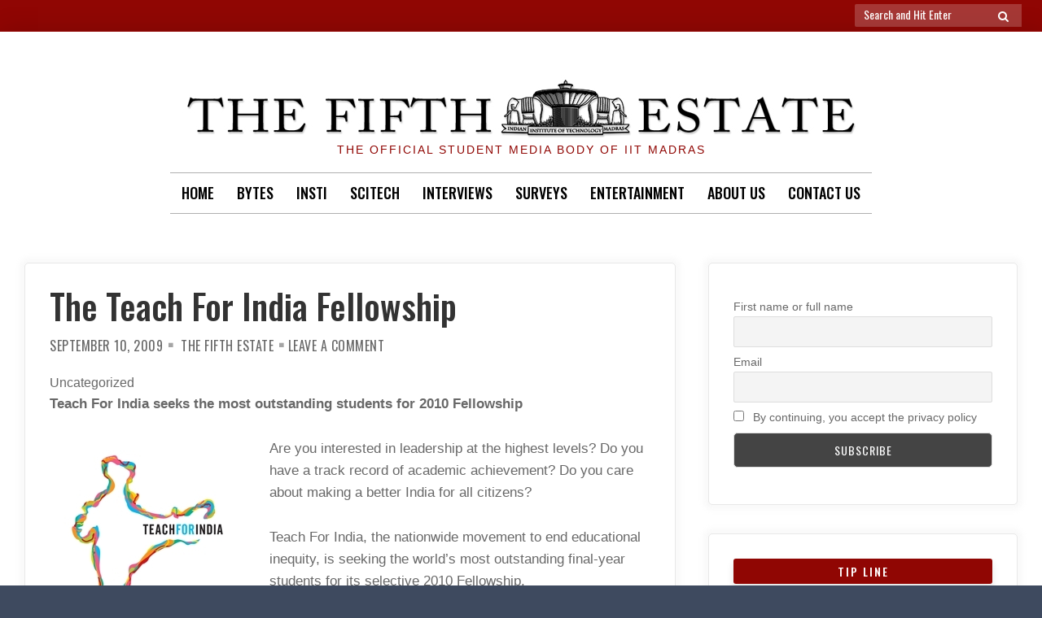

--- FILE ---
content_type: text/html; charset=UTF-8
request_url: https://www.t5eiitm.org/the-teach-for-india-fellowship/
body_size: 17248
content:

<!doctype html>
<html lang="en">
<head>
	<meta charset="UTF-8">
	<meta name="viewport" content="width=device-width, initial-scale=1">
	<link rel="profile" href="https://gmpg.org/xfn/11">

	
<!-- Author Meta Tags by Molongui Authorship, visit: https://wordpress.org/plugins/molongui-authorship/ -->
<meta name="author" content="The Fifth Estate">
<!-- /Molongui Authorship -->

<script>(function(html){html.className = html.className.replace(/\bno-js\b/,'js')})(document.documentElement);</script>
<meta name='robots' content='index, follow, max-image-preview:large, max-snippet:-1, max-video-preview:-1' />

	<!-- This site is optimized with the Yoast SEO plugin v23.5 - https://yoast.com/wordpress/plugins/seo/ -->
	<title>The Teach For India Fellowship - The Fifth Estate, IIT Madras</title>
	<link rel="canonical" href="https://www.t5eiitm.org/the-teach-for-india-fellowship/" />
	<meta property="og:locale" content="en_US" />
	<meta property="og:type" content="article" />
	<meta property="og:title" content="The Teach For India Fellowship - The Fifth Estate, IIT Madras" />
	<meta property="og:description" content="Teach For India seeks the most outstanding students for 2010 Fellowship Are you interested in leadership at the highest levels? Do you have a track&hellip;Read More" />
	<meta property="og:url" content="https://www.t5eiitm.org/the-teach-for-india-fellowship/" />
	<meta property="og:site_name" content="The Fifth Estate, IIT Madras" />
	<meta property="article:published_time" content="2009-09-10T04:28:58+00:00" />
	<meta name="author" content="The Fifth Estate" />
	<meta name="twitter:card" content="summary_large_image" />
	<meta name="twitter:label1" content="Written by" />
	<meta name="twitter:data1" content="The Fifth Estate" />
	<meta name="twitter:label2" content="Est. reading time" />
	<meta name="twitter:data2" content="2 minutes" />
	<script type="application/ld+json" class="yoast-schema-graph">{"@context":"https://schema.org","@graph":[{"@type":"Article","@id":"https://www.t5eiitm.org/the-teach-for-india-fellowship/#article","isPartOf":{"@id":"https://www.t5eiitm.org/the-teach-for-india-fellowship/"},"author":{"name":"The Fifth Estate","@id":"https://www.t5eiitm.org/#/schema/person/c18e4bd4331332f1189df551718be39e"},"headline":"The Teach For India Fellowship","datePublished":"2009-09-10T04:28:58+00:00","dateModified":"2009-09-10T04:28:58+00:00","mainEntityOfPage":{"@id":"https://www.t5eiitm.org/the-teach-for-india-fellowship/"},"wordCount":356,"commentCount":0,"publisher":{"@id":"https://www.t5eiitm.org/#organization"},"image":{"@id":"https://www.t5eiitm.org/the-teach-for-india-fellowship/#primaryimage"},"thumbnailUrl":"","inLanguage":"en","potentialAction":[{"@type":"CommentAction","name":"Comment","target":["https://www.t5eiitm.org/the-teach-for-india-fellowship/#respond"]}]},{"@type":"WebPage","@id":"https://www.t5eiitm.org/the-teach-for-india-fellowship/","url":"https://www.t5eiitm.org/the-teach-for-india-fellowship/","name":"The Teach For India Fellowship - The Fifth Estate, IIT Madras","isPartOf":{"@id":"https://www.t5eiitm.org/#website"},"primaryImageOfPage":{"@id":"https://www.t5eiitm.org/the-teach-for-india-fellowship/#primaryimage"},"image":{"@id":"https://www.t5eiitm.org/the-teach-for-india-fellowship/#primaryimage"},"thumbnailUrl":"","datePublished":"2009-09-10T04:28:58+00:00","dateModified":"2009-09-10T04:28:58+00:00","breadcrumb":{"@id":"https://www.t5eiitm.org/the-teach-for-india-fellowship/#breadcrumb"},"inLanguage":"en","potentialAction":[{"@type":"ReadAction","target":["https://www.t5eiitm.org/the-teach-for-india-fellowship/"]}]},{"@type":"ImageObject","inLanguage":"en","@id":"https://www.t5eiitm.org/the-teach-for-india-fellowship/#primaryimage","url":"","contentUrl":""},{"@type":"BreadcrumbList","@id":"https://www.t5eiitm.org/the-teach-for-india-fellowship/#breadcrumb","itemListElement":[{"@type":"ListItem","position":1,"name":"Home","item":"https://www.t5eiitm.org/"},{"@type":"ListItem","position":2,"name":"The Teach For India Fellowship"}]},{"@type":"WebSite","@id":"https://www.t5eiitm.org/#website","url":"https://www.t5eiitm.org/","name":"The Fifth Estate, IIT Madras","description":"The official student  media body of IIT Madras","publisher":{"@id":"https://www.t5eiitm.org/#organization"},"potentialAction":[{"@type":"SearchAction","target":{"@type":"EntryPoint","urlTemplate":"https://www.t5eiitm.org/?s={search_term_string}"},"query-input":{"@type":"PropertyValueSpecification","valueRequired":true,"valueName":"search_term_string"}}],"inLanguage":"en"},{"@type":"Organization","@id":"https://www.t5eiitm.org/#organization","name":"The Fifth Estate, IIT Madras","url":"https://www.t5eiitm.org/","logo":{"@type":"ImageObject","inLanguage":"en","@id":"https://www.t5eiitm.org/#/schema/logo/image/","url":"https://i0.wp.com/www.t5eiitm.org/wp-content/uploads/2020/05/cropped-tfe-17.png?fit=960%2C110&ssl=1","contentUrl":"https://i0.wp.com/www.t5eiitm.org/wp-content/uploads/2020/05/cropped-tfe-17.png?fit=960%2C110&ssl=1","width":960,"height":110,"caption":"The Fifth Estate, IIT Madras"},"image":{"@id":"https://www.t5eiitm.org/#/schema/logo/image/"}},{"@type":"Person","@id":"https://www.t5eiitm.org/#/schema/person/c18e4bd4331332f1189df551718be39e","name":"The Fifth Estate","image":{"@type":"ImageObject","inLanguage":"en","@id":"https://www.t5eiitm.org/#/schema/person/image/","url":"https://secure.gravatar.com/avatar/32d0f8b954b55c304eb813e143f986bc?s=96&d=mm&r=g","contentUrl":"https://secure.gravatar.com/avatar/32d0f8b954b55c304eb813e143f986bc?s=96&d=mm&r=g","caption":"The Fifth Estate"},"url":"https://www.t5eiitm.org/author/admin/"}]}</script>
	<!-- / Yoast SEO plugin. -->


<link rel='dns-prefetch' href='//stats.wp.com' />
<link rel='dns-prefetch' href='//fonts.googleapis.com' />
<link rel='dns-prefetch' href='//i0.wp.com' />
<link rel='dns-prefetch' href='//c0.wp.com' />
<link href='https://fonts.gstatic.com' crossorigin rel='preconnect' />
<link rel="alternate" type="application/rss+xml" title="The Fifth Estate, IIT Madras &raquo; Feed" href="https://www.t5eiitm.org/feed/" />
<link rel="alternate" type="application/rss+xml" title="The Fifth Estate, IIT Madras &raquo; Comments Feed" href="https://www.t5eiitm.org/comments/feed/" />
<link rel="alternate" type="application/rss+xml" title="The Fifth Estate, IIT Madras &raquo; The Teach For India Fellowship Comments Feed" href="https://www.t5eiitm.org/the-teach-for-india-fellowship/feed/" />
<script type="text/javascript">
/* <![CDATA[ */
window._wpemojiSettings = {"baseUrl":"https:\/\/s.w.org\/images\/core\/emoji\/14.0.0\/72x72\/","ext":".png","svgUrl":"https:\/\/s.w.org\/images\/core\/emoji\/14.0.0\/svg\/","svgExt":".svg","source":{"concatemoji":"https:\/\/www.t5eiitm.org\/wp-includes\/js\/wp-emoji-release.min.js?ver=6.4.7"}};
/*! This file is auto-generated */
!function(i,n){var o,s,e;function c(e){try{var t={supportTests:e,timestamp:(new Date).valueOf()};sessionStorage.setItem(o,JSON.stringify(t))}catch(e){}}function p(e,t,n){e.clearRect(0,0,e.canvas.width,e.canvas.height),e.fillText(t,0,0);var t=new Uint32Array(e.getImageData(0,0,e.canvas.width,e.canvas.height).data),r=(e.clearRect(0,0,e.canvas.width,e.canvas.height),e.fillText(n,0,0),new Uint32Array(e.getImageData(0,0,e.canvas.width,e.canvas.height).data));return t.every(function(e,t){return e===r[t]})}function u(e,t,n){switch(t){case"flag":return n(e,"\ud83c\udff3\ufe0f\u200d\u26a7\ufe0f","\ud83c\udff3\ufe0f\u200b\u26a7\ufe0f")?!1:!n(e,"\ud83c\uddfa\ud83c\uddf3","\ud83c\uddfa\u200b\ud83c\uddf3")&&!n(e,"\ud83c\udff4\udb40\udc67\udb40\udc62\udb40\udc65\udb40\udc6e\udb40\udc67\udb40\udc7f","\ud83c\udff4\u200b\udb40\udc67\u200b\udb40\udc62\u200b\udb40\udc65\u200b\udb40\udc6e\u200b\udb40\udc67\u200b\udb40\udc7f");case"emoji":return!n(e,"\ud83e\udef1\ud83c\udffb\u200d\ud83e\udef2\ud83c\udfff","\ud83e\udef1\ud83c\udffb\u200b\ud83e\udef2\ud83c\udfff")}return!1}function f(e,t,n){var r="undefined"!=typeof WorkerGlobalScope&&self instanceof WorkerGlobalScope?new OffscreenCanvas(300,150):i.createElement("canvas"),a=r.getContext("2d",{willReadFrequently:!0}),o=(a.textBaseline="top",a.font="600 32px Arial",{});return e.forEach(function(e){o[e]=t(a,e,n)}),o}function t(e){var t=i.createElement("script");t.src=e,t.defer=!0,i.head.appendChild(t)}"undefined"!=typeof Promise&&(o="wpEmojiSettingsSupports",s=["flag","emoji"],n.supports={everything:!0,everythingExceptFlag:!0},e=new Promise(function(e){i.addEventListener("DOMContentLoaded",e,{once:!0})}),new Promise(function(t){var n=function(){try{var e=JSON.parse(sessionStorage.getItem(o));if("object"==typeof e&&"number"==typeof e.timestamp&&(new Date).valueOf()<e.timestamp+604800&&"object"==typeof e.supportTests)return e.supportTests}catch(e){}return null}();if(!n){if("undefined"!=typeof Worker&&"undefined"!=typeof OffscreenCanvas&&"undefined"!=typeof URL&&URL.createObjectURL&&"undefined"!=typeof Blob)try{var e="postMessage("+f.toString()+"("+[JSON.stringify(s),u.toString(),p.toString()].join(",")+"));",r=new Blob([e],{type:"text/javascript"}),a=new Worker(URL.createObjectURL(r),{name:"wpTestEmojiSupports"});return void(a.onmessage=function(e){c(n=e.data),a.terminate(),t(n)})}catch(e){}c(n=f(s,u,p))}t(n)}).then(function(e){for(var t in e)n.supports[t]=e[t],n.supports.everything=n.supports.everything&&n.supports[t],"flag"!==t&&(n.supports.everythingExceptFlag=n.supports.everythingExceptFlag&&n.supports[t]);n.supports.everythingExceptFlag=n.supports.everythingExceptFlag&&!n.supports.flag,n.DOMReady=!1,n.readyCallback=function(){n.DOMReady=!0}}).then(function(){return e}).then(function(){var e;n.supports.everything||(n.readyCallback(),(e=n.source||{}).concatemoji?t(e.concatemoji):e.wpemoji&&e.twemoji&&(t(e.twemoji),t(e.wpemoji)))}))}((window,document),window._wpemojiSettings);
/* ]]> */
</script>
<link rel='stylesheet' id='dashicons-css' href='https://c0.wp.com/c/6.4.7/wp-includes/css/dashicons.min.css' type='text/css' media='all' />
<link rel='stylesheet' id='post-views-counter-frontend-css' href='https://www.t5eiitm.org/wp-content/plugins/post-views-counter/css/frontend.css?ver=1.7.3' type='text/css' media='all' />
<link rel='stylesheet' id='sbi_styles-css' href='https://www.t5eiitm.org/wp-content/plugins/instagram-feed/css/sbi-styles.min.css?ver=6.10.0' type='text/css' media='all' />
<style id='wp-emoji-styles-inline-css' type='text/css'>

	img.wp-smiley, img.emoji {
		display: inline !important;
		border: none !important;
		box-shadow: none !important;
		height: 1em !important;
		width: 1em !important;
		margin: 0 0.07em !important;
		vertical-align: -0.1em !important;
		background: none !important;
		padding: 0 !important;
	}
</style>
<link rel='stylesheet' id='wp-block-library-css' href='https://c0.wp.com/c/6.4.7/wp-includes/css/dist/block-library/style.min.css' type='text/css' media='all' />
<link rel='stylesheet' id='mediaelement-css' href='https://c0.wp.com/c/6.4.7/wp-includes/js/mediaelement/mediaelementplayer-legacy.min.css' type='text/css' media='all' />
<link rel='stylesheet' id='wp-mediaelement-css' href='https://c0.wp.com/c/6.4.7/wp-includes/js/mediaelement/wp-mediaelement.min.css' type='text/css' media='all' />
<style id='jetpack-sharing-buttons-style-inline-css' type='text/css'>
.jetpack-sharing-buttons__services-list{display:flex;flex-direction:row;flex-wrap:wrap;gap:0;list-style-type:none;margin:5px;padding:0}.jetpack-sharing-buttons__services-list.has-small-icon-size{font-size:12px}.jetpack-sharing-buttons__services-list.has-normal-icon-size{font-size:16px}.jetpack-sharing-buttons__services-list.has-large-icon-size{font-size:24px}.jetpack-sharing-buttons__services-list.has-huge-icon-size{font-size:36px}@media print{.jetpack-sharing-buttons__services-list{display:none!important}}.editor-styles-wrapper .wp-block-jetpack-sharing-buttons{gap:0;padding-inline-start:0}ul.jetpack-sharing-buttons__services-list.has-background{padding:1.25em 2.375em}
</style>
<style id='pdfemb-pdf-embedder-viewer-style-inline-css' type='text/css'>
.wp-block-pdfemb-pdf-embedder-viewer{max-width:none}

</style>
<link rel='stylesheet' id='font-awesome-css' href='https://www.t5eiitm.org/wp-content/plugins/contact-widgets/assets/css/font-awesome.min.css?ver=4.7.0' type='text/css' media='all' />
<style id='classic-theme-styles-inline-css' type='text/css'>
/*! This file is auto-generated */
.wp-block-button__link{color:#fff;background-color:#32373c;border-radius:9999px;box-shadow:none;text-decoration:none;padding:calc(.667em + 2px) calc(1.333em + 2px);font-size:1.125em}.wp-block-file__button{background:#32373c;color:#fff;text-decoration:none}
</style>
<style id='global-styles-inline-css' type='text/css'>
body{--wp--preset--color--black: #000000;--wp--preset--color--cyan-bluish-gray: #abb8c3;--wp--preset--color--white: #ffffff;--wp--preset--color--pale-pink: #f78da7;--wp--preset--color--vivid-red: #cf2e2e;--wp--preset--color--luminous-vivid-orange: #ff6900;--wp--preset--color--luminous-vivid-amber: #fcb900;--wp--preset--color--light-green-cyan: #7bdcb5;--wp--preset--color--vivid-green-cyan: #00d084;--wp--preset--color--pale-cyan-blue: #8ed1fc;--wp--preset--color--vivid-cyan-blue: #0693e3;--wp--preset--color--vivid-purple: #9b51e0;--wp--preset--gradient--vivid-cyan-blue-to-vivid-purple: linear-gradient(135deg,rgba(6,147,227,1) 0%,rgb(155,81,224) 100%);--wp--preset--gradient--light-green-cyan-to-vivid-green-cyan: linear-gradient(135deg,rgb(122,220,180) 0%,rgb(0,208,130) 100%);--wp--preset--gradient--luminous-vivid-amber-to-luminous-vivid-orange: linear-gradient(135deg,rgba(252,185,0,1) 0%,rgba(255,105,0,1) 100%);--wp--preset--gradient--luminous-vivid-orange-to-vivid-red: linear-gradient(135deg,rgba(255,105,0,1) 0%,rgb(207,46,46) 100%);--wp--preset--gradient--very-light-gray-to-cyan-bluish-gray: linear-gradient(135deg,rgb(238,238,238) 0%,rgb(169,184,195) 100%);--wp--preset--gradient--cool-to-warm-spectrum: linear-gradient(135deg,rgb(74,234,220) 0%,rgb(151,120,209) 20%,rgb(207,42,186) 40%,rgb(238,44,130) 60%,rgb(251,105,98) 80%,rgb(254,248,76) 100%);--wp--preset--gradient--blush-light-purple: linear-gradient(135deg,rgb(255,206,236) 0%,rgb(152,150,240) 100%);--wp--preset--gradient--blush-bordeaux: linear-gradient(135deg,rgb(254,205,165) 0%,rgb(254,45,45) 50%,rgb(107,0,62) 100%);--wp--preset--gradient--luminous-dusk: linear-gradient(135deg,rgb(255,203,112) 0%,rgb(199,81,192) 50%,rgb(65,88,208) 100%);--wp--preset--gradient--pale-ocean: linear-gradient(135deg,rgb(255,245,203) 0%,rgb(182,227,212) 50%,rgb(51,167,181) 100%);--wp--preset--gradient--electric-grass: linear-gradient(135deg,rgb(202,248,128) 0%,rgb(113,206,126) 100%);--wp--preset--gradient--midnight: linear-gradient(135deg,rgb(2,3,129) 0%,rgb(40,116,252) 100%);--wp--preset--font-size--small: 13px;--wp--preset--font-size--medium: 20px;--wp--preset--font-size--large: 36px;--wp--preset--font-size--x-large: 42px;--wp--preset--spacing--20: 0.44rem;--wp--preset--spacing--30: 0.67rem;--wp--preset--spacing--40: 1rem;--wp--preset--spacing--50: 1.5rem;--wp--preset--spacing--60: 2.25rem;--wp--preset--spacing--70: 3.38rem;--wp--preset--spacing--80: 5.06rem;--wp--preset--shadow--natural: 6px 6px 9px rgba(0, 0, 0, 0.2);--wp--preset--shadow--deep: 12px 12px 50px rgba(0, 0, 0, 0.4);--wp--preset--shadow--sharp: 6px 6px 0px rgba(0, 0, 0, 0.2);--wp--preset--shadow--outlined: 6px 6px 0px -3px rgba(255, 255, 255, 1), 6px 6px rgba(0, 0, 0, 1);--wp--preset--shadow--crisp: 6px 6px 0px rgba(0, 0, 0, 1);}:where(.is-layout-flex){gap: 0.5em;}:where(.is-layout-grid){gap: 0.5em;}body .is-layout-flow > .alignleft{float: left;margin-inline-start: 0;margin-inline-end: 2em;}body .is-layout-flow > .alignright{float: right;margin-inline-start: 2em;margin-inline-end: 0;}body .is-layout-flow > .aligncenter{margin-left: auto !important;margin-right: auto !important;}body .is-layout-constrained > .alignleft{float: left;margin-inline-start: 0;margin-inline-end: 2em;}body .is-layout-constrained > .alignright{float: right;margin-inline-start: 2em;margin-inline-end: 0;}body .is-layout-constrained > .aligncenter{margin-left: auto !important;margin-right: auto !important;}body .is-layout-constrained > :where(:not(.alignleft):not(.alignright):not(.alignfull)){max-width: var(--wp--style--global--content-size);margin-left: auto !important;margin-right: auto !important;}body .is-layout-constrained > .alignwide{max-width: var(--wp--style--global--wide-size);}body .is-layout-flex{display: flex;}body .is-layout-flex{flex-wrap: wrap;align-items: center;}body .is-layout-flex > *{margin: 0;}body .is-layout-grid{display: grid;}body .is-layout-grid > *{margin: 0;}:where(.wp-block-columns.is-layout-flex){gap: 2em;}:where(.wp-block-columns.is-layout-grid){gap: 2em;}:where(.wp-block-post-template.is-layout-flex){gap: 1.25em;}:where(.wp-block-post-template.is-layout-grid){gap: 1.25em;}.has-black-color{color: var(--wp--preset--color--black) !important;}.has-cyan-bluish-gray-color{color: var(--wp--preset--color--cyan-bluish-gray) !important;}.has-white-color{color: var(--wp--preset--color--white) !important;}.has-pale-pink-color{color: var(--wp--preset--color--pale-pink) !important;}.has-vivid-red-color{color: var(--wp--preset--color--vivid-red) !important;}.has-luminous-vivid-orange-color{color: var(--wp--preset--color--luminous-vivid-orange) !important;}.has-luminous-vivid-amber-color{color: var(--wp--preset--color--luminous-vivid-amber) !important;}.has-light-green-cyan-color{color: var(--wp--preset--color--light-green-cyan) !important;}.has-vivid-green-cyan-color{color: var(--wp--preset--color--vivid-green-cyan) !important;}.has-pale-cyan-blue-color{color: var(--wp--preset--color--pale-cyan-blue) !important;}.has-vivid-cyan-blue-color{color: var(--wp--preset--color--vivid-cyan-blue) !important;}.has-vivid-purple-color{color: var(--wp--preset--color--vivid-purple) !important;}.has-black-background-color{background-color: var(--wp--preset--color--black) !important;}.has-cyan-bluish-gray-background-color{background-color: var(--wp--preset--color--cyan-bluish-gray) !important;}.has-white-background-color{background-color: var(--wp--preset--color--white) !important;}.has-pale-pink-background-color{background-color: var(--wp--preset--color--pale-pink) !important;}.has-vivid-red-background-color{background-color: var(--wp--preset--color--vivid-red) !important;}.has-luminous-vivid-orange-background-color{background-color: var(--wp--preset--color--luminous-vivid-orange) !important;}.has-luminous-vivid-amber-background-color{background-color: var(--wp--preset--color--luminous-vivid-amber) !important;}.has-light-green-cyan-background-color{background-color: var(--wp--preset--color--light-green-cyan) !important;}.has-vivid-green-cyan-background-color{background-color: var(--wp--preset--color--vivid-green-cyan) !important;}.has-pale-cyan-blue-background-color{background-color: var(--wp--preset--color--pale-cyan-blue) !important;}.has-vivid-cyan-blue-background-color{background-color: var(--wp--preset--color--vivid-cyan-blue) !important;}.has-vivid-purple-background-color{background-color: var(--wp--preset--color--vivid-purple) !important;}.has-black-border-color{border-color: var(--wp--preset--color--black) !important;}.has-cyan-bluish-gray-border-color{border-color: var(--wp--preset--color--cyan-bluish-gray) !important;}.has-white-border-color{border-color: var(--wp--preset--color--white) !important;}.has-pale-pink-border-color{border-color: var(--wp--preset--color--pale-pink) !important;}.has-vivid-red-border-color{border-color: var(--wp--preset--color--vivid-red) !important;}.has-luminous-vivid-orange-border-color{border-color: var(--wp--preset--color--luminous-vivid-orange) !important;}.has-luminous-vivid-amber-border-color{border-color: var(--wp--preset--color--luminous-vivid-amber) !important;}.has-light-green-cyan-border-color{border-color: var(--wp--preset--color--light-green-cyan) !important;}.has-vivid-green-cyan-border-color{border-color: var(--wp--preset--color--vivid-green-cyan) !important;}.has-pale-cyan-blue-border-color{border-color: var(--wp--preset--color--pale-cyan-blue) !important;}.has-vivid-cyan-blue-border-color{border-color: var(--wp--preset--color--vivid-cyan-blue) !important;}.has-vivid-purple-border-color{border-color: var(--wp--preset--color--vivid-purple) !important;}.has-vivid-cyan-blue-to-vivid-purple-gradient-background{background: var(--wp--preset--gradient--vivid-cyan-blue-to-vivid-purple) !important;}.has-light-green-cyan-to-vivid-green-cyan-gradient-background{background: var(--wp--preset--gradient--light-green-cyan-to-vivid-green-cyan) !important;}.has-luminous-vivid-amber-to-luminous-vivid-orange-gradient-background{background: var(--wp--preset--gradient--luminous-vivid-amber-to-luminous-vivid-orange) !important;}.has-luminous-vivid-orange-to-vivid-red-gradient-background{background: var(--wp--preset--gradient--luminous-vivid-orange-to-vivid-red) !important;}.has-very-light-gray-to-cyan-bluish-gray-gradient-background{background: var(--wp--preset--gradient--very-light-gray-to-cyan-bluish-gray) !important;}.has-cool-to-warm-spectrum-gradient-background{background: var(--wp--preset--gradient--cool-to-warm-spectrum) !important;}.has-blush-light-purple-gradient-background{background: var(--wp--preset--gradient--blush-light-purple) !important;}.has-blush-bordeaux-gradient-background{background: var(--wp--preset--gradient--blush-bordeaux) !important;}.has-luminous-dusk-gradient-background{background: var(--wp--preset--gradient--luminous-dusk) !important;}.has-pale-ocean-gradient-background{background: var(--wp--preset--gradient--pale-ocean) !important;}.has-electric-grass-gradient-background{background: var(--wp--preset--gradient--electric-grass) !important;}.has-midnight-gradient-background{background: var(--wp--preset--gradient--midnight) !important;}.has-small-font-size{font-size: var(--wp--preset--font-size--small) !important;}.has-medium-font-size{font-size: var(--wp--preset--font-size--medium) !important;}.has-large-font-size{font-size: var(--wp--preset--font-size--large) !important;}.has-x-large-font-size{font-size: var(--wp--preset--font-size--x-large) !important;}
.wp-block-navigation a:where(:not(.wp-element-button)){color: inherit;}
:where(.wp-block-post-template.is-layout-flex){gap: 1.25em;}:where(.wp-block-post-template.is-layout-grid){gap: 1.25em;}
:where(.wp-block-columns.is-layout-flex){gap: 2em;}:where(.wp-block-columns.is-layout-grid){gap: 2em;}
.wp-block-pullquote{font-size: 1.5em;line-height: 1.6;}
</style>
<link rel='stylesheet' id='contact-form-7-css' href='https://www.t5eiitm.org/wp-content/plugins/contact-form-7/includes/css/styles.css?ver=5.9.8' type='text/css' media='all' />
<link rel='stylesheet' id='wp-event-manager-frontend-css' href='https://www.t5eiitm.org/wp-content/plugins/wp-event-manager/assets/css/frontend.min.css?ver=6.4.7' type='text/css' media='all' />
<link rel='stylesheet' id='wp-event-manager-jquery-ui-css-css' href='https://www.t5eiitm.org/wp-content/plugins/wp-event-manager/assets/js/jquery-ui/jquery-ui.css?ver=6.4.7' type='text/css' media='all' />
<link rel='stylesheet' id='wp-event-manager-jquery-timepicker-css-css' href='https://www.t5eiitm.org/wp-content/plugins/wp-event-manager/assets/js/jquery-timepicker/jquery.timepicker.min.css?ver=6.4.7' type='text/css' media='all' />
<link rel='stylesheet' id='wp-event-manager-grid-style-css' href='https://www.t5eiitm.org/wp-content/plugins/wp-event-manager/assets/css/wpem-grid.min.css?ver=6.4.7' type='text/css' media='all' />
<link rel='stylesheet' id='wp-event-manager-font-style-css' href='https://www.t5eiitm.org/wp-content/plugins/wp-event-manager/assets/fonts/style.css?ver=6.4.7' type='text/css' media='all' />
<link rel='stylesheet' id='font-awesome-4-css' href='https://www.t5eiitm.org/wp-content/themes/moderne/css/fontawesome4.css?ver=4.7.0' type='text/css' media='all' />
<link rel='stylesheet' id='moderne-fonts-css' href='https://fonts.googleapis.com/css?family=Oswald%3A400%2C500&#038;subset=latin%2Clatin-ext' type='text/css' media='all' />
<link rel='stylesheet' id='moderne-style-css' href='https://www.t5eiitm.org/wp-content/themes/moderne/style.css?ver=6.4.7' type='text/css' media='all' />
<style id='moderne-style-inline-css' type='text/css'>
body {color: #686868; }
	#topbar {background-color:#900603}	
	#page, #masthead { border-color: #900603; }	
	#site-title a, #site-title a:visited { color: #000; }
	#site-description { color: #900603; }
	#page, #nav-wrapper { background-color: #ffffff; }
	#main,#left-sidebar .widget, #right-sidebar .widget { background-color: #fff; }
	.blog .page-title:before, .blog .page-title:after, .archive .page-title:before, .archive .page-title:after { border-color: #afafaf; }	
	#breadcrumbs-sidebar, #breadcrumbs-sidebar a, #breadcrumbs-sidebar a:visited {color: #8e8e8e;}
	h1, h2, h3, h4, h5, h6, .entry-title a, .entry-title a:visited {color: #000;}
	.entry-meta a:focus,.entry-meta a:hover, #breadcrumbs-sidebar a, aside a:hover {color: #900603;}
	a {color: #900603;}
	a:visited {color: #900603;}
	a:hover, a:focus, a:active {color: #900603;}
	.post-categories a,.post-categories a:visited, .tag-list a, .tag-list a:visited {background-color: #900603; color: #fff;}
	.post-categories a:hover, .post-categories a:focus, .tag-list a:hover, .tag-list a:focus {background-color: #d67a61; color: #fff;}	
	.ribbon-featured {background-color: #900603; color: #fff;}
	.tag-cloud-link:hover {background-color: #900603; border-color: #900603;color: #fff;}
	.about-widget-social .fa.fab, .about-widget-social .fa.fab:visited {color: #848484;}
	.about-widget-social .fa.fab:hover { color: #900603;}	
	#bottom-sidebar {background-color: #f5f2ed; color: #900603;}
	#bottom-sidebar a, #bottom-sidebar a:visited, #bottom-sidebar .widget-title {color: #900603;}
	#site-footer {background-color: #900603;}	
	.site-info, .site-info a, .site-info a:visited, #site-footer .widget-title  {color:#fff1ee;}
	.wp-caption-text, .gallery-icon {background-color: #3e4a5f; color: #fff;}
	#error-type  {color:#900603;}
	
.menu-toggle {background-color:#900603; border-color:#900603; color:#fff;}	
	.menu-toggle.toggled-on, .menu-toggle.toggled-on:hover, .menu-toggle.toggled-on:focus {background-color:#0f0f0f; border-color:#0f0f0f; color:#fff;}	
	.toggled-on .main-navigation li {border-color:#d1d1d1;}	
	#nav-wrapper {border-color:#afafaf;}
	.main-navigation a, .dropdown-toggle {color:#000000;}
	.main-navigation li:hover > a,	.main-navigation li.focus > a {color:#900603;}
	.main-navigation .current-menu-item > a, .main-navigation .current-menu-ancestor > a,.widget_nav_menu .current-menu-item a, .widget_pages .current-menu-item a {border-color:#d67a61;}	
	.dropdown-toggle:hover,.dropdown-toggle:focus {color:#900603;}		
	@media (min-width: 768px){.main-navigation ul ul li { background-color:#f5f2ed;}}
	@media (min-width: 992px) {.main-navigation ul ul {border-color:#afafaf;}
	.main-navigation ul ul a:hover {background-color:#900603; color:#fff;} }
	.single .nav-links {background-color:#222; }
	.single .nav-links a,.single .nav-links a:visited {color:#fff;}
	#topbar .social-menu a, #topbar .social-menu a:visited {color:#fff;}
	.owl-carousel .owl-nav button.owl-prev, .owl-carousel .owl-nav button.owl-next { background-color:#900603;color:#fff;}
	.flex-caption .post-categories, .slide-excerpt {color:#fff;}
	.flex-caption .read-more a, .flex-caption .read-more a:visited {background-color:#900603; color:#fff;}
	.flex-caption .read-more a:hover, .flex-caption .read-more a:focus { background-color:#222;}	
	
button, .button:visited,button[disabled]:hover, button[disabled]:focus, input[type=button], input[type=button][disabled]:hover, input[type=button][disabled]:focus, input[type=reset], input[type=reset][disabled]:hover, input[type=reset][disabled]:focus, input[type=submit], input[type=submit][disabled]:hover, input[type=submit][disabled]:focus  {background-color: #900603; color: #fff;}	
	.button:hover,button:hover, button:focus, input[type=button]:hover, input[type=button]:focus, input[type=reset]:hover, input[type=reset]:focus, input[type=submit]:hover, input[type=submit]:focus  {background-color: #000000; color: #fff;}	
	
#left-sidebar .widget-title, #right-sidebar .widget-title {background-color:#900603; color:#fff;} 
#main, #left-sidebar .widget, #right-sidebar .widget {box-shadow: 0 0 6px 6px rgba(195,195,195,0.10);} 
#left-sidebar .widget-title, #right-sidebar .widget-title, #inset-top .widget-title, #inset-bottom .widget-title {	-webkit-box-shadow:0 5px 10px rgba(0, 0, 0, 0.10); 	-moz-box-shadow: 0 5px 20px rgba(0, 0, 0, 0.10); box-shadow: 0 5px 10px rgba(0, 0, 0, 0.10);} 
#banner-sidebar:after, #featured-image-shadow:after {	-webkit-box-shadow:0 0 60px rgba(0,0,0,0.8); 	-moz-box-shadow: 0 0 60px rgba(0,0,0,0.8); box-shadow:0 0 60px rgba(0,0,0,0.8);}	

</style>
<link rel='stylesheet' id='recent-posts-widget-with-thumbnails-public-style-css' href='https://www.t5eiitm.org/wp-content/plugins/recent-posts-widget-with-thumbnails/public.css?ver=7.1.1' type='text/css' media='all' />
<link rel='stylesheet' id='wpcw-css' href='https://www.t5eiitm.org/wp-content/plugins/contact-widgets/assets/css/style.min.css?ver=1.0.1' type='text/css' media='all' />
<link rel='stylesheet' id='newsletter-css' href='https://www.t5eiitm.org/wp-content/plugins/newsletter/style.css?ver=9.1.1' type='text/css' media='all' />
<link rel='stylesheet' id='jetpack_css-css' href='https://c0.wp.com/p/jetpack/13.6.1/css/jetpack.css' type='text/css' media='all' />
<script type="text/javascript" id="jetpack_related-posts-js-extra">
/* <![CDATA[ */
var related_posts_js_options = {"post_heading":"h4"};
/* ]]> */
</script>
<script type="text/javascript" src="https://c0.wp.com/p/jetpack/13.6.1/_inc/build/related-posts/related-posts.min.js" id="jetpack_related-posts-js"></script>
<script type="text/javascript" src="https://c0.wp.com/c/6.4.7/wp-includes/js/jquery/jquery.min.js" id="jquery-core-js"></script>
<script type="text/javascript" src="https://c0.wp.com/c/6.4.7/wp-includes/js/jquery/jquery-migrate.min.js" id="jquery-migrate-js"></script>
<link rel="https://api.w.org/" href="https://www.t5eiitm.org/wp-json/" /><link rel="alternate" type="application/json" href="https://www.t5eiitm.org/wp-json/wp/v2/posts/155" /><link rel="EditURI" type="application/rsd+xml" title="RSD" href="https://www.t5eiitm.org/xmlrpc.php?rsd" />
<meta name="generator" content="WordPress 6.4.7" />
<link rel='shortlink' href='https://www.t5eiitm.org/?p=155' />
<link rel="alternate" type="application/json+oembed" href="https://www.t5eiitm.org/wp-json/oembed/1.0/embed?url=https%3A%2F%2Fwww.t5eiitm.org%2Fthe-teach-for-india-fellowship%2F" />
<link rel="alternate" type="text/xml+oembed" href="https://www.t5eiitm.org/wp-json/oembed/1.0/embed?url=https%3A%2F%2Fwww.t5eiitm.org%2Fthe-teach-for-india-fellowship%2F&#038;format=xml" />
<meta name="cdp-version" content="1.5.0" />	<style>img#wpstats{display:none}</style>
		            <style>
                .molongui-disabled-link
                {
                    border-bottom: none !important;
                    text-decoration: none !important;
                    color: inherit !important;
                    cursor: inherit !important;
                }
                .molongui-disabled-link:hover,
                .molongui-disabled-link:hover span
                {
                    border-bottom: none !important;
                    text-decoration: none !important;
                    color: inherit !important;
                    cursor: inherit !important;
                }
            </style>
            <link rel="icon" href="https://i0.wp.com/www.t5eiitm.org/wp-content/uploads/2019/07/t5e.jpg?fit=32%2C32&#038;ssl=1" sizes="32x32" />
<link rel="icon" href="https://i0.wp.com/www.t5eiitm.org/wp-content/uploads/2019/07/t5e.jpg?fit=150%2C150&#038;ssl=1" sizes="192x192" />
<link rel="apple-touch-icon" href="https://i0.wp.com/www.t5eiitm.org/wp-content/uploads/2019/07/t5e.jpg?fit=150%2C150&#038;ssl=1" />
<meta name="msapplication-TileImage" content="https://i0.wp.com/www.t5eiitm.org/wp-content/uploads/2019/07/t5e.jpg?fit=150%2C150&#038;ssl=1" />
</head>

<body class="post-template-default single single-post postid-155 single-format-standard wp-custom-logo metaslider-plugin moderne">

	<div id="topbar" style="max-width: 2560px;">

<div class="container-fluid">
	<div class="row align-items-center">
			<div class="col-lg-6">
				<div id="topbar-left">
								
				</div>
			</div>
			<div class="col-lg-6">
				<div id="topbar-right">			
				
<form role="search" method="get" class="search-form" action="https://www.t5eiitm.org/">
	<label>
		<span class="screen-reader-text">Search for:</span>
		<input type="search" class="search-field" placeholder="Search and Hit Enter" value="" name="s" />
	</label>
	<button type="submit" class="search-submit"><span class="screen-reader-text">Search</span><i class="fa fas fa-search"></i></button>
</form>
 	
				</div>
			</div>			
	</div>
</div></div>	
<div id="page" class="hfeed site " style="max-width: 2560px;">
	<a class="skip-link screen-reader-text" href="#content">Skip to content</a>

	<header id="masthead" class="site-header">
		<div id="site-branding" style="padding:20px 0;">
			
							<a href="https://www.t5eiitm.org/" class="custom-logo-link" rel="home"><img width="960" height="110" src="https://i0.wp.com/www.t5eiitm.org/wp-content/uploads/2020/05/cropped-tfe-17.png?fit=960%2C110&amp;ssl=1" class="custom-logo" alt="The Fifth Estate, IIT Madras" decoding="async" fetchpriority="high" srcset="https://i0.wp.com/www.t5eiitm.org/wp-content/uploads/2020/05/cropped-tfe-17.png?w=960&amp;ssl=1 960w, https://i0.wp.com/www.t5eiitm.org/wp-content/uploads/2020/05/cropped-tfe-17.png?resize=768%2C88&amp;ssl=1 768w" sizes="(max-width: 960px) 100vw, 960px" /></a>						
						
									<p id="site-description">The official student  media body of IIT Madras</p>
						</div><!-- .site-branding -->	
		
	</header><!-- #masthead -->

<div id="nav-wrapper" style="max-width: 2560px;">	
			<button id="menu-toggle" class="menu-toggle">Menu</button>
		<div id="site-header-menu" class="site-header-menu">
							<nav id="site-navigation" class="main-navigation" role="navigation" aria-label="Primary Menu">
					<div class="menu-primary-menu-container"><ul id="menu-primary-menu" class="primary-menu"><li id="menu-item-19670" class="menu-item menu-item-type-custom menu-item-object-custom menu-item-home menu-item-19670"><a href="https://www.t5eiitm.org">Home</a></li>
<li id="menu-item-22860" class="menu-item menu-item-type-taxonomy menu-item-object-category menu-item-22860"><a href="https://www.t5eiitm.org/category/bytes/">Bytes</a></li>
<li id="menu-item-20183" class="menu-item menu-item-type-taxonomy menu-item-object-category menu-item-has-children menu-item-20183"><a href="https://www.t5eiitm.org/category/insti-news/">Insti</a>
<ul class="sub-menu">
	<li id="menu-item-20578" class="menu-item menu-item-type-taxonomy menu-item-object-category menu-item-20578"><a href="https://www.t5eiitm.org/category/insti-news/">News</a></li>
	<li id="menu-item-20187" class="menu-item menu-item-type-taxonomy menu-item-object-category menu-item-20187"><a href="https://www.t5eiitm.org/category/events/">Events</a></li>
	<li id="menu-item-20186" class="menu-item menu-item-type-taxonomy menu-item-object-category menu-item-has-children menu-item-20186"><a href="https://www.t5eiitm.org/category/heritage/">Heritage</a>
	<ul class="sub-menu">
		<li id="menu-item-20576" class="menu-item menu-item-type-taxonomy menu-item-object-category menu-item-20576"><a href="https://www.t5eiitm.org/category/golden-tickets/">(G)olden Tickets</a></li>
	</ul>
</li>
	<li id="menu-item-21136" class="menu-item menu-item-type-taxonomy menu-item-object-category menu-item-21136"><a href="https://www.t5eiitm.org/category/freshie/">Freshie</a></li>
	<li id="menu-item-20573" class="menu-item menu-item-type-taxonomy menu-item-object-category menu-item-20573"><a href="https://www.t5eiitm.org/category/sports/">Sports</a></li>
</ul>
</li>
<li id="menu-item-20571" class="menu-item menu-item-type-taxonomy menu-item-object-category menu-item-has-children menu-item-20571"><a href="https://www.t5eiitm.org/category/science-and-technology/">SciTech</a>
<ul class="sub-menu">
	<li id="menu-item-20575" class="menu-item menu-item-type-taxonomy menu-item-object-category menu-item-20575"><a href="https://www.t5eiitm.org/category/science-deconstructed/">Science Deconstructed</a></li>
	<li id="menu-item-20572" class="menu-item menu-item-type-taxonomy menu-item-object-category menu-item-20572"><a href="https://www.t5eiitm.org/category/centre-for-innovation-cfi/">Centre For Innovation (CFI)</a></li>
	<li id="menu-item-20574" class="menu-item menu-item-type-taxonomy menu-item-object-category menu-item-20574"><a href="https://www.t5eiitm.org/category/research/spotlight-on-undergraduate-research/">Spotlight on Undergraduate Research</a></li>
	<li id="menu-item-21584" class="menu-item menu-item-type-post_type menu-item-object-page menu-item-21584"><a href="https://www.t5eiitm.org/immerse/">Immerse</a></li>
</ul>
</li>
<li id="menu-item-20185" class="menu-item menu-item-type-taxonomy menu-item-object-category menu-item-20185"><a href="https://www.t5eiitm.org/category/interviews/">Interviews</a></li>
<li id="menu-item-22598" class="menu-item menu-item-type-taxonomy menu-item-object-category menu-item-22598"><a href="https://www.t5eiitm.org/category/insights/">Surveys</a></li>
<li id="menu-item-22647" class="menu-item menu-item-type-taxonomy menu-item-object-category menu-item-22647"><a href="https://www.t5eiitm.org/category/entertainment/">Entertainment</a></li>
<li id="menu-item-19669" class="menu-item menu-item-type-post_type menu-item-object-page menu-item-19669"><a href="https://www.t5eiitm.org/about-us/">About Us</a></li>
<li id="menu-item-171" class="menu-item menu-item-type-post_type menu-item-object-page menu-item-171"><a href="https://www.t5eiitm.org/contact/">Contact Us</a></li>
</ul></div>				</nav><!-- .main-navigation -->
						
		</div><!-- .site-header-menu -->		
	</div>


		 
	 		 

		
	<div id="content" class="site-content container">
	<div class="row">

		
	
		<div id="primary" class="content-area col-lg-8">
			<main id="main" class="site-main single1">
			

	
<article id="post-155" class="post-155 post type-post status-publish format-standard has-post-thumbnail hentry odd">

	<header class="entry-header post-width">		
		<h1 class="entry-title">The Teach For India Fellowship</h1><ul class="entry-meta"><li class="posted-on"><a href="https://www.t5eiitm.org/the-teach-for-india-fellowship/" rel="bookmark"><time class="entry-date published updated" datetime="2009-09-10T09:58:58+05:30">September 10, 2009</time></a></li><li class="byline"> <span class="author vcard"><a class="url fn n" href="https://www.t5eiitm.org/author/admin/">The Fifth Estate</a></span></li><li class="comments-link"><a href="https://www.t5eiitm.org/the-teach-for-india-fellowship/#respond">Leave a Comment<span class="screen-reader-text"> on The Teach For India Fellowship</span></a></li></ul>Uncategorized												
	</header>	
		
	<div class="entry-content post-width">
		<p><span style="font-weight:bold;">Teach For India seeks the most outstanding students for 2010 Fellowship</p>
<p></span><img decoding="async" src="https://i0.wp.com/www.t5eiitm.org/wp-content/uploads/2009/09/QPJ.jpg?resize=240%2C240&#038;ssl=1" alt="QPJ" title="QPJ" width="240" height="240" class="alignleft size-full wp-image-156" data-recalc-dims="1" />Are you interested in leadership at the highest levels?  Do you have a track record of academic achievement?  Do you care about making a better India for all citizens?</p>
<p>Teach For India, the nationwide movement to end educational inequity, is seeking the world’s most outstanding final-year students for its selective 2010 Fellowship.</p>
<p>Teach For India believes that all children deserve access to a quality education.  But in India today, where only 10% of students graduate from 10th standard and where low-income students have no teacher in their classroom 40% of the time, we are far from educational equity.</p>
<p>The Teach For India Fellowship creates a movement of leaders in all sectors who understand the problems behind educational inequity and who can fight for change.  The two-year, full-time leadership Fellowship selects the best college graduates and young professionals worldwide to teach full-time in Indian low-income schools.  Fellows are trained in teaching and leadership skills and network with leaders in government, business and entertainment.</p>
<p>Teach For India Fellows emerge with the leadership and soft skills – such as communication, problem-solving, and organization – to succeed in any sector.  Teach For India’s career center helps Fellows connect with our corporate and post-graduate partners, including ISB, SP Jain, McKinsey, Thermax and more.<br />
Teach For India is based on the highly influential and selective Teach For America movement, which is now 20 years old and boasts 17,000 alumni in powerful positions all over the United States and throughout the world.</p>
<p>In June 2009, Teach For India placed its first class of 87 Fellows in English-medium, primary schools in Mumbai and Pune. Fellows come from leading colleges such as IIT, St. Xavier’s, St. Stephen’s and Symbiosis and top corporates such as ICICI Bank, Godrej Industries, Mahindra &#038; Mahindra, Tata Power and others.  By its fifth year, Teach For India aims to place hundreds of Fellows in the country’s top metropolitan cities and their surrounding rural areas.</p>
<p>Interested in applying?  Visit the  <a href="www.teachforindia.org">website</a> to apply, or e-mail <span style="font-weight:bold;">aas at iitm dot ac dot in</span> or <span style="font-weight:bold;">aadyasingh at gmail dot com</span> for more information.</p>
<div class="post-views content-post post-155 entry-meta load-static">
				<span class="post-views-icon dashicons dashicons-chart-bar"></span> <span class="post-views-label">Post Views:</span> <span class="post-views-count">2,196</span>
			</div>
<!-- MOLONGUI AUTHORSHIP PLUGIN 5.2.7 -->
<!-- https://www.molongui.com/wordpress-plugin-post-authors -->

<div class="molongui-clearfix"></div><div class="m-a-box " data-box-layout="slim" data-box-position="" data-multiauthor="false" data-author-id="1" data-author-type="user" data-author-archived=""><div class="m-a-box-container"><div class="m-a-box-tab m-a-box-content m-a-box-profile" data-profile-layout="layout-1" data-author-ref="user-1" itemscope itemid="https://www.t5eiitm.org/author/admin/" itemtype="https://schema.org/Person"><div class="m-a-box-content-top"></div><div class="m-a-box-content-middle"><div class="m-a-box-item m-a-box-avatar" data-source="local"><a class="m-a-box-avatar-url" href="https://www.t5eiitm.org/author/admin/"><img alt='' src='https://secure.gravatar.com/avatar/32d0f8b954b55c304eb813e143f986bc?s=100&#038;d=mp&#038;r=g' srcset='https://secure.gravatar.com/avatar/32d0f8b954b55c304eb813e143f986bc?s=200&#038;d=mp&#038;r=g 2x' class='avatar avatar-100 photo' height='100' width='100' itemprop=  "image"/></a></div><div class="m-a-box-item m-a-box-data"><div class="m-a-box-name"><h5 itemprop="name"><a class="m-a-box-name-url " href="https://www.t5eiitm.org/author/admin/" itemprop="url"> The Fifth Estate</a></h5></div><div class="m-a-box-bio" itemprop="description"></div></div></div><div class="m-a-box-content-bottom"></div></div></div></div>
<div id='jp-relatedposts' class='jp-relatedposts' >
	<h3 class="jp-relatedposts-headline"><em>Related</em></h3>
</div>	
		
		
	</div>
	<div id="entry-footer" class="post-width">
		</div>
	
	
</article>


<div class="post-width">



<h4 id="related-posts-heading"><span>You may also like these posts</span></h4>

<ul id="related-posts" class="row">
     
	<li class="col-md-4">
		<a href="https://www.t5eiitm.org/dalai-lamas-eml-human-approach-to-world-peace/" title="Dalai Lama’s EML &#8211; ‘Human Approach to World Peace’">
							<div id="related-posts-thumbnail">          
					<img src="https://www.t5eiitm.org/wp-content/themes/moderne/images/no-related.png" alt="related-post"/>          
				</div>
						<div id="related-posts-content">
				<h3 id="related-posts-title">
				Dalai Lama’s EML &#8211; ‘Human Approach to World Peace’				</h3>
			</div>
		</a>
	</li>
	
     
	<li class="col-md-4">
		<a href="https://www.t5eiitm.org/196/" title="So Long As You Get Out Quickly&#8230;">
							<div id="related-posts-thumbnail">          
			<img width="800" height="800" src="https://www.t5eiitm.org/wp-content/uploads/2019/02/about-us-headshot-3.jpg" class="attachment-moderne-related-posts size-moderne-related-posts wp-post-image" alt="" decoding="async" srcset="https://i0.wp.com/www.t5eiitm.org/wp-content/uploads/2019/02/about-us-headshot-3.jpg?w=800&amp;ssl=1 800w, https://i0.wp.com/www.t5eiitm.org/wp-content/uploads/2019/02/about-us-headshot-3.jpg?resize=150%2C150&amp;ssl=1 150w, https://i0.wp.com/www.t5eiitm.org/wp-content/uploads/2019/02/about-us-headshot-3.jpg?resize=300%2C300&amp;ssl=1 300w, https://i0.wp.com/www.t5eiitm.org/wp-content/uploads/2019/02/about-us-headshot-3.jpg?resize=768%2C768&amp;ssl=1 768w" sizes="(max-width: 800px) 100vw, 800px" />         
				</div>
						<div id="related-posts-content">
				<h3 id="related-posts-title">
				So Long As You Get Out Quickly&#8230;				</h3>
			</div>
		</a>
	</li>
	
     
	<li class="col-md-4">
		<a href="https://www.t5eiitm.org/poison-to-potion/" title="Poison to Potion">
							<div id="related-posts-thumbnail">          
					<img src="https://www.t5eiitm.org/wp-content/themes/moderne/images/no-related.png" alt="related-post"/>          
				</div>
						<div id="related-posts-content">
				<h3 id="related-posts-title">
				Poison to Potion				</h3>
			</div>
		</a>
	</li>
	
   </ul>

					  



<div id="comments" class="comments-area">

	
	
		<div id="respond" class="comment-respond">
		<h3 id="reply-title" class="comment-reply-title">Write a Comment <small><a rel="nofollow" id="cancel-comment-reply-link" href="/the-teach-for-india-fellowship/#respond" style="display:none;">Cancel reply</a></small></h3><form action="https://www.t5eiitm.org/wp-comments-post.php" method="post" id="commentform" class="comment-form" novalidate><p class="comment-notes"><span id="email-notes">Your email address will not be published.</span> <span class="required-field-message">Required fields are marked <span class="required">*</span></span></p><p class="comment-form-comment"><textarea id="comment" name="comment" placeholder="* Message" rows="8" aria-required="true"></textarea></p><div class="comment-form-column-wrapper"><p class="comment-form-author comment-form-column"><input id="author" name="author" placeholder="* Name" type="text" value="" aria-required='true' /></p>
<p class="comment-form-email comment-form-column"><input id="email" name="email" placeholder="* Email" type="text" value="" aria-required='true' /></p>
<p class="comment-form-url comment-form-column"><input id="url" name="url" placeholder="Website" type="text" value="" /></p></div>
<p class="comment-form-cookies-consent"><input id="wp-comment-cookies-consent" name="wp-comment-cookies-consent" type="checkbox" value="yes" /> <label for="wp-comment-cookies-consent">Save my name, email, and website in this browser for the next time I comment.</label></p>
<p class="form-submit"><input name="submit" type="submit" id="submit" class="submit" value="Submit Comment" /> <input type='hidden' name='comment_post_ID' value='155' id='comment_post_ID' />
<input type='hidden' name='comment_parent' id='comment_parent' value='0' />
</p></form>	</div><!-- #respond -->
	
</div><!-- #comments -->


	<nav class="navigation post-navigation" aria-label="Posts">
		<h2 class="screen-reader-text">Post navigation</h2>
		<div class="nav-links"><div class="nav-previous"><a href="https://www.t5eiitm.org/grammatically-challeneged/" rel="prev"><p class="meta-nav clear" aria-hidden="true"><span class="nav-arrow-prev">&laquo;</span>Previous</p> <p class="screen-reader-text">Previous post:</p> <p class="post-title">Grammatically Challeneged</p></a></div><div class="nav-next"><a href="https://www.t5eiitm.org/grammatically-challenged/" rel="next"><p class="meta-nav clear" aria-hidden="true">Next<span class="nav-arrow-next">&raquo;</span></p> <p class="screen-reader-text">Next post:</p> <p class="post-title">Grammatically Challenged</p></a></div></div>
	</nav>	
</div></main>
		</div>
		
		<div class="col-lg-4">
		<aside id="right-sidebar" class="widget-area"><div id="newsletterwidget-4" class="widget widget_newsletterwidget"><div class="tnp tnp-subscription tnp-widget">
<form method="post" action="https://www.t5eiitm.org/wp-admin/admin-ajax.php?action=tnp&amp;na=s">
<input type="hidden" name="nr" value="widget">
<input type="hidden" name="nlang" value="">
<div class="tnp-field tnp-field-firstname"><label for="tnp-1">First name or full name</label>
<input class="tnp-name" type="text" name="nn" id="tnp-1" value="" placeholder="" required></div>
<div class="tnp-field tnp-field-email"><label for="tnp-2">Email</label>
<input class="tnp-email" type="email" name="ne" id="tnp-2" value="" placeholder="" required></div>
<div class="tnp-field tnp-privacy-field"><label><input type="checkbox" name="ny" required class="tnp-privacy"> By continuing, you accept the privacy policy</label></div><div class="tnp-field tnp-field-button" style="text-align: left"><input class="tnp-submit" type="submit" value="Subscribe" style="">
</div>
</form>
</div>
</div><div id="custom_html-16" class="widget_text widget widget_custom_html"><h3 class="widget-title">Tip Line</h3><div class="textwidget custom-html-widget"><p>
	<a href='https://forms.gle/oou955Mp7Wo4yA956'> Would you like us to report on something specific? Let us know! </a>
</p></div></div><div id="custom_html-13" class="widget_text widget widget_custom_html"><h3 class="widget-title">Podcast</h3><div class="textwidget custom-html-widget"><p>
	<a href='https://anchor.fm/t5epodcast'>	Check out T5E's Podcast now! S02 is here!</a>
</p></div></div><div id="custom_html-15" class="widget_text widget widget_custom_html"><h3 class="widget-title">Immerse</h3><div class="textwidget custom-html-widget"><a href='https://issuu.com/t5eiitm/stacks/72465700b8f14505957c0dca896556b1'>The official IIT Madras Magazine on Research in Science and Engineering, featuring a collection of stories on some of the research accomplishments of IITM's students, research scholars and professors.</a></div></div><div id="moderne-recent-posts-9" class="widget widget_moderne-recent-posts"><h3 class="widget-title">Recent Posts</h3>		<ul class="moderne-recent-posts">
							<li class="recent-post media">

										
							<a class="recent-post_image" href="https://www.t5eiitm.org/personalities-of-the-insti-library/" rel="bookmark" title="Personalities of the Insti Library">
								<img width="100" height="75" src="https://i0.wp.com/www.t5eiitm.org/wp-content/uploads/2025/12/WhatsApp-Image-2025-11-26-at-23.17.27_bfa12485.jpg?resize=100%2C75&amp;ssl=1" class="attachment-moderne-recent size-moderne-recent wp-post-image" alt="" decoding="async" loading="lazy" srcset="https://i0.wp.com/www.t5eiitm.org/wp-content/uploads/2025/12/WhatsApp-Image-2025-11-26-at-23.17.27_bfa12485.jpg?resize=100%2C75&amp;ssl=1 100w, https://i0.wp.com/www.t5eiitm.org/wp-content/uploads/2025/12/WhatsApp-Image-2025-11-26-at-23.17.27_bfa12485.jpg?zoom=2&amp;resize=100%2C75&amp;ssl=1 200w, https://i0.wp.com/www.t5eiitm.org/wp-content/uploads/2025/12/WhatsApp-Image-2025-11-26-at-23.17.27_bfa12485.jpg?zoom=3&amp;resize=100%2C75&amp;ssl=1 300w" sizes="(max-width: 100px) 100vw, 100px" />							</a>
			
										
					<div class="media-body">
						<h4 class="recent-post_title">
							<a href="https://www.t5eiitm.org/personalities-of-the-insti-library/" rel="bookmark" title="Personalities of the Insti Library">Personalities of the Insti Library</a>
						</h4>		
						<div class="post-date">December 7, 2025</div>						
					</div>

				</li>

							<li class="recent-post media">

										
							<a class="recent-post_image" href="https://www.t5eiitm.org/sleep-battery-in-search-of-a-full-nights-charge/" rel="bookmark" title="Sleep Battery: In Search of a Full Night’s Charge">
								<img width="100" height="75" src="https://i0.wp.com/www.t5eiitm.org/wp-content/uploads/2025/10/Sleep-Battery.png?resize=100%2C75&amp;ssl=1" class="attachment-moderne-recent size-moderne-recent wp-post-image" alt="" decoding="async" loading="lazy" srcset="https://i0.wp.com/www.t5eiitm.org/wp-content/uploads/2025/10/Sleep-Battery.png?resize=100%2C75&amp;ssl=1 100w, https://i0.wp.com/www.t5eiitm.org/wp-content/uploads/2025/10/Sleep-Battery.png?zoom=2&amp;resize=100%2C75&amp;ssl=1 200w, https://i0.wp.com/www.t5eiitm.org/wp-content/uploads/2025/10/Sleep-Battery.png?zoom=3&amp;resize=100%2C75&amp;ssl=1 300w" sizes="(max-width: 100px) 100vw, 100px" />							</a>
			
										
					<div class="media-body">
						<h4 class="recent-post_title">
							<a href="https://www.t5eiitm.org/sleep-battery-in-search-of-a-full-nights-charge/" rel="bookmark" title="Sleep Battery: In Search of a Full Night’s Charge">Sleep Battery: In Search of a Full Night’s Charge</a>
						</h4>		
						<div class="post-date">November 1, 2025</div>						
					</div>

				</li>

							<li class="recent-post media">

										
							<a class="recent-post_image" href="https://www.t5eiitm.org/stretching-hostel-rooms/" rel="bookmark" title="Stretching Hostel Rooms">
								<img width="100" height="75" src="https://i0.wp.com/www.t5eiitm.org/wp-content/uploads/2025/10/1-1.png?resize=100%2C75&amp;ssl=1" class="attachment-moderne-recent size-moderne-recent wp-post-image" alt="" decoding="async" loading="lazy" srcset="https://i0.wp.com/www.t5eiitm.org/wp-content/uploads/2025/10/1-1.png?resize=100%2C75&amp;ssl=1 100w, https://i0.wp.com/www.t5eiitm.org/wp-content/uploads/2025/10/1-1.png?zoom=2&amp;resize=100%2C75&amp;ssl=1 200w, https://i0.wp.com/www.t5eiitm.org/wp-content/uploads/2025/10/1-1.png?zoom=3&amp;resize=100%2C75&amp;ssl=1 300w" sizes="(max-width: 100px) 100vw, 100px" />							</a>
			
										
					<div class="media-body">
						<h4 class="recent-post_title">
							<a href="https://www.t5eiitm.org/stretching-hostel-rooms/" rel="bookmark" title="Stretching Hostel Rooms">Stretching Hostel Rooms</a>
						</h4>		
						<div class="post-date">October 14, 2025</div>						
					</div>

				</li>

							<li class="recent-post media">

										
							<a class="recent-post_image" href="https://www.t5eiitm.org/from-red-bulls-to-recall-curves-rethinking-instis-exam-structure/" rel="bookmark" title="From Red Bulls to Recall Curves: Rethinking Insti’s Exam Structure">
								<img width="100" height="75" src="https://i0.wp.com/www.t5eiitm.org/wp-content/uploads/2025/10/rohans-article.jpg?resize=100%2C75&amp;ssl=1" class="attachment-moderne-recent size-moderne-recent wp-post-image" alt="" decoding="async" loading="lazy" srcset="https://i0.wp.com/www.t5eiitm.org/wp-content/uploads/2025/10/rohans-article.jpg?resize=100%2C75&amp;ssl=1 100w, https://i0.wp.com/www.t5eiitm.org/wp-content/uploads/2025/10/rohans-article.jpg?zoom=2&amp;resize=100%2C75&amp;ssl=1 200w, https://i0.wp.com/www.t5eiitm.org/wp-content/uploads/2025/10/rohans-article.jpg?zoom=3&amp;resize=100%2C75&amp;ssl=1 300w" sizes="(max-width: 100px) 100vw, 100px" />							</a>
			
										
					<div class="media-body">
						<h4 class="recent-post_title">
							<a href="https://www.t5eiitm.org/from-red-bulls-to-recall-curves-rethinking-instis-exam-structure/" rel="bookmark" title="From Red Bulls to Recall Curves: Rethinking Insti’s Exam Structure">From Red Bulls to Recall Curves: Rethinking Insti’s Exam Structure</a>
						</h4>		
						<div class="post-date">October 11, 2025</div>						
					</div>

				</li>

							<li class="recent-post media">

										
							<a class="recent-post_image" href="https://www.t5eiitm.org/zen-the-art-of-bicycle-maintenance/" rel="bookmark" title="Zen &amp; The Art of Bicycle Maintenance ">
								<img width="100" height="75" src="https://i0.wp.com/www.t5eiitm.org/wp-content/uploads/2025/10/WhatsApp-Image-2025-10-02-at-5.07.10-PM.jpeg?resize=100%2C75&amp;ssl=1" class="attachment-moderne-recent size-moderne-recent wp-post-image" alt="" decoding="async" loading="lazy" srcset="https://i0.wp.com/www.t5eiitm.org/wp-content/uploads/2025/10/WhatsApp-Image-2025-10-02-at-5.07.10-PM.jpeg?resize=100%2C75&amp;ssl=1 100w, https://i0.wp.com/www.t5eiitm.org/wp-content/uploads/2025/10/WhatsApp-Image-2025-10-02-at-5.07.10-PM.jpeg?zoom=2&amp;resize=100%2C75&amp;ssl=1 200w, https://i0.wp.com/www.t5eiitm.org/wp-content/uploads/2025/10/WhatsApp-Image-2025-10-02-at-5.07.10-PM.jpeg?zoom=3&amp;resize=100%2C75&amp;ssl=1 300w" sizes="(max-width: 100px) 100vw, 100px" />							</a>
			
										
					<div class="media-body">
						<h4 class="recent-post_title">
							<a href="https://www.t5eiitm.org/zen-the-art-of-bicycle-maintenance/" rel="bookmark" title="Zen &amp; The Art of Bicycle Maintenance ">Zen &amp; The Art of Bicycle Maintenance </a>
						</h4>		
						<div class="post-date">October 2, 2025</div>						
					</div>

				</li>

					</ul>

		</div><div id="text-5" class="widget widget_text">			<div class="textwidget">		<div id="sbi_mod_error" >
			<span>This error message is only visible to WordPress admins</span><br/>
			<p><strong>Error: No feed found.</strong>
			<p>Please go to the Instagram Feed settings page to create a feed.</p>
		</div>
		
</div>
		</div><div id="text-7" class="widget widget_text"><h3 class="widget-title">@t5e_iitm</h3>			<div class="textwidget"><p><a class="twitter-timeline" href="https://twitter.com/t5e_iitm?ref_src=twsrc%5Etfw">Tweets by t5e_iitm</a> <script async src="https://platform.twitter.com/widgets.js" charset="utf-8"></script></p>
</div>
		</div><div id="wpb-caw-widget-3" class="widget wpb_caw_widget"><h3 class="widget-title">Archive</h3>		<ul class="compact-archives" style="text-transform: uppercase;" >
			<li><strong><a href="https://www.t5eiitm.org/2025/">2025</a>: </strong> <a href="https://www.t5eiitm.org/2025/01/" title="January 2001">J</a> <a href="https://www.t5eiitm.org/2025/02/" title="February 2001">F</a> <a href="https://www.t5eiitm.org/2025/03/" title="March 2001">M</a> <a href="https://www.t5eiitm.org/2025/04/" title="April 2001">A</a> <span class="emptymonth">M</span> <span class="emptymonth">J</span> <span class="emptymonth">J</span> <a href="https://www.t5eiitm.org/2025/08/" title="August 2001">A</a> <a href="https://www.t5eiitm.org/2025/09/" title="September 2001">S</a> <a href="https://www.t5eiitm.org/2025/10/" title="October 2001">O</a> <a href="https://www.t5eiitm.org/2025/11/" title="November 2001">N</a> <a href="https://www.t5eiitm.org/2025/12/" title="December 2001">D</a> </li>
<li><strong><a href="https://www.t5eiitm.org/2024/">2024</a>: </strong> <a href="https://www.t5eiitm.org/2024/01/" title="January 2001">J</a> <a href="https://www.t5eiitm.org/2024/02/" title="February 2001">F</a> <a href="https://www.t5eiitm.org/2024/03/" title="March 2001">M</a> <a href="https://www.t5eiitm.org/2024/04/" title="April 2001">A</a> <span class="emptymonth">M</span> <span class="emptymonth">J</span> <a href="https://www.t5eiitm.org/2024/07/" title="July 2001">J</a> <a href="https://www.t5eiitm.org/2024/08/" title="August 2001">A</a> <a href="https://www.t5eiitm.org/2024/09/" title="September 2001">S</a> <a href="https://www.t5eiitm.org/2024/10/" title="October 2001">O</a> <a href="https://www.t5eiitm.org/2024/11/" title="November 2001">N</a> <a href="https://www.t5eiitm.org/2024/12/" title="December 2001">D</a> </li>
<li><strong><a href="https://www.t5eiitm.org/2023/">2023</a>: </strong> <a href="https://www.t5eiitm.org/2023/01/" title="January 2001">J</a> <a href="https://www.t5eiitm.org/2023/02/" title="February 2001">F</a> <a href="https://www.t5eiitm.org/2023/03/" title="March 2001">M</a> <a href="https://www.t5eiitm.org/2023/04/" title="April 2001">A</a> <a href="https://www.t5eiitm.org/2023/05/" title="May 2001">M</a> <span class="emptymonth">J</span> <a href="https://www.t5eiitm.org/2023/07/" title="July 2001">J</a> <a href="https://www.t5eiitm.org/2023/08/" title="August 2001">A</a> <a href="https://www.t5eiitm.org/2023/09/" title="September 2001">S</a> <a href="https://www.t5eiitm.org/2023/10/" title="October 2001">O</a> <a href="https://www.t5eiitm.org/2023/11/" title="November 2001">N</a> <a href="https://www.t5eiitm.org/2023/12/" title="December 2001">D</a> </li>
<li><strong><a href="https://www.t5eiitm.org/2022/">2022</a>: </strong> <a href="https://www.t5eiitm.org/2022/01/" title="January 2001">J</a> <a href="https://www.t5eiitm.org/2022/02/" title="February 2001">F</a> <a href="https://www.t5eiitm.org/2022/03/" title="March 2001">M</a> <span class="emptymonth">A</span> <span class="emptymonth">M</span> <a href="https://www.t5eiitm.org/2022/06/" title="June 2001">J</a> <a href="https://www.t5eiitm.org/2022/07/" title="July 2001">J</a> <a href="https://www.t5eiitm.org/2022/08/" title="August 2001">A</a> <a href="https://www.t5eiitm.org/2022/09/" title="September 2001">S</a> <a href="https://www.t5eiitm.org/2022/10/" title="October 2001">O</a> <a href="https://www.t5eiitm.org/2022/11/" title="November 2001">N</a> <a href="https://www.t5eiitm.org/2022/12/" title="December 2001">D</a> </li>
<li><strong><a href="https://www.t5eiitm.org/2021/">2021</a>: </strong> <a href="https://www.t5eiitm.org/2021/01/" title="January 2001">J</a> <a href="https://www.t5eiitm.org/2021/02/" title="February 2001">F</a> <a href="https://www.t5eiitm.org/2021/03/" title="March 2001">M</a> <a href="https://www.t5eiitm.org/2021/04/" title="April 2001">A</a> <a href="https://www.t5eiitm.org/2021/05/" title="May 2001">M</a> <a href="https://www.t5eiitm.org/2021/06/" title="June 2001">J</a> <a href="https://www.t5eiitm.org/2021/07/" title="July 2001">J</a> <a href="https://www.t5eiitm.org/2021/08/" title="August 2001">A</a> <a href="https://www.t5eiitm.org/2021/09/" title="September 2001">S</a> <a href="https://www.t5eiitm.org/2021/10/" title="October 2001">O</a> <a href="https://www.t5eiitm.org/2021/11/" title="November 2001">N</a> <a href="https://www.t5eiitm.org/2021/12/" title="December 2001">D</a> </li>
<li><strong><a href="https://www.t5eiitm.org/2020/">2020</a>: </strong> <a href="https://www.t5eiitm.org/2020/01/" title="January 2001">J</a> <a href="https://www.t5eiitm.org/2020/02/" title="February 2001">F</a> <a href="https://www.t5eiitm.org/2020/03/" title="March 2001">M</a> <a href="https://www.t5eiitm.org/2020/04/" title="April 2001">A</a> <a href="https://www.t5eiitm.org/2020/05/" title="May 2001">M</a> <a href="https://www.t5eiitm.org/2020/06/" title="June 2001">J</a> <a href="https://www.t5eiitm.org/2020/07/" title="July 2001">J</a> <a href="https://www.t5eiitm.org/2020/08/" title="August 2001">A</a> <a href="https://www.t5eiitm.org/2020/09/" title="September 2001">S</a> <a href="https://www.t5eiitm.org/2020/10/" title="October 2001">O</a> <a href="https://www.t5eiitm.org/2020/11/" title="November 2001">N</a> <a href="https://www.t5eiitm.org/2020/12/" title="December 2001">D</a> </li>
<li><strong><a href="https://www.t5eiitm.org/2019/">2019</a>: </strong> <span class="emptymonth">J</span> <span class="emptymonth">F</span> <span class="emptymonth">M</span> <a href="https://www.t5eiitm.org/2019/04/" title="April 2001">A</a> <span class="emptymonth">M</span> <span class="emptymonth">J</span> <span class="emptymonth">J</span> <a href="https://www.t5eiitm.org/2019/08/" title="August 2001">A</a> <a href="https://www.t5eiitm.org/2019/09/" title="September 2001">S</a> <a href="https://www.t5eiitm.org/2019/10/" title="October 2001">O</a> <a href="https://www.t5eiitm.org/2019/11/" title="November 2001">N</a> <a href="https://www.t5eiitm.org/2019/12/" title="December 2001">D</a> </li>
<li><strong><a href="https://www.t5eiitm.org/2018/">2018</a>: </strong> <a href="https://www.t5eiitm.org/2018/01/" title="January 2001">J</a> <a href="https://www.t5eiitm.org/2018/02/" title="February 2001">F</a> <a href="https://www.t5eiitm.org/2018/03/" title="March 2001">M</a> <a href="https://www.t5eiitm.org/2018/04/" title="April 2001">A</a> <span class="emptymonth">M</span> <span class="emptymonth">J</span> <span class="emptymonth">J</span> <span class="emptymonth">A</span> <span class="emptymonth">S</span> <span class="emptymonth">O</span> <span class="emptymonth">N</span> <span class="emptymonth">D</span> </li>
<li><strong><a href="https://www.t5eiitm.org/2017/">2017</a>: </strong> <a href="https://www.t5eiitm.org/2017/01/" title="January 2001">J</a> <a href="https://www.t5eiitm.org/2017/02/" title="February 2001">F</a> <a href="https://www.t5eiitm.org/2017/03/" title="March 2001">M</a> <a href="https://www.t5eiitm.org/2017/04/" title="April 2001">A</a> <a href="https://www.t5eiitm.org/2017/05/" title="May 2001">M</a> <span class="emptymonth">J</span> <a href="https://www.t5eiitm.org/2017/07/" title="July 2001">J</a> <span class="emptymonth">A</span> <a href="https://www.t5eiitm.org/2017/09/" title="September 2001">S</a> <a href="https://www.t5eiitm.org/2017/10/" title="October 2001">O</a> <a href="https://www.t5eiitm.org/2017/11/" title="November 2001">N</a> <a href="https://www.t5eiitm.org/2017/12/" title="December 2001">D</a> </li>
<li><strong><a href="https://www.t5eiitm.org/2016/">2016</a>: </strong> <a href="https://www.t5eiitm.org/2016/01/" title="January 2001">J</a> <a href="https://www.t5eiitm.org/2016/02/" title="February 2001">F</a> <a href="https://www.t5eiitm.org/2016/03/" title="March 2001">M</a> <a href="https://www.t5eiitm.org/2016/04/" title="April 2001">A</a> <a href="https://www.t5eiitm.org/2016/05/" title="May 2001">M</a> <a href="https://www.t5eiitm.org/2016/06/" title="June 2001">J</a> <a href="https://www.t5eiitm.org/2016/07/" title="July 2001">J</a> <a href="https://www.t5eiitm.org/2016/08/" title="August 2001">A</a> <a href="https://www.t5eiitm.org/2016/09/" title="September 2001">S</a> <a href="https://www.t5eiitm.org/2016/10/" title="October 2001">O</a> <a href="https://www.t5eiitm.org/2016/11/" title="November 2001">N</a> <a href="https://www.t5eiitm.org/2016/12/" title="December 2001">D</a> </li>
<li><strong><a href="https://www.t5eiitm.org/2015/">2015</a>: </strong> <a href="https://www.t5eiitm.org/2015/01/" title="January 2001">J</a> <a href="https://www.t5eiitm.org/2015/02/" title="February 2001">F</a> <a href="https://www.t5eiitm.org/2015/03/" title="March 2001">M</a> <a href="https://www.t5eiitm.org/2015/04/" title="April 2001">A</a> <a href="https://www.t5eiitm.org/2015/05/" title="May 2001">M</a> <a href="https://www.t5eiitm.org/2015/06/" title="June 2001">J</a> <a href="https://www.t5eiitm.org/2015/07/" title="July 2001">J</a> <a href="https://www.t5eiitm.org/2015/08/" title="August 2001">A</a> <a href="https://www.t5eiitm.org/2015/09/" title="September 2001">S</a> <a href="https://www.t5eiitm.org/2015/10/" title="October 2001">O</a> <a href="https://www.t5eiitm.org/2015/11/" title="November 2001">N</a> <a href="https://www.t5eiitm.org/2015/12/" title="December 2001">D</a> </li>
<li><strong><a href="https://www.t5eiitm.org/2014/">2014</a>: </strong> <a href="https://www.t5eiitm.org/2014/01/" title="January 2001">J</a> <a href="https://www.t5eiitm.org/2014/02/" title="February 2001">F</a> <a href="https://www.t5eiitm.org/2014/03/" title="March 2001">M</a> <a href="https://www.t5eiitm.org/2014/04/" title="April 2001">A</a> <a href="https://www.t5eiitm.org/2014/05/" title="May 2001">M</a> <a href="https://www.t5eiitm.org/2014/06/" title="June 2001">J</a> <a href="https://www.t5eiitm.org/2014/07/" title="July 2001">J</a> <a href="https://www.t5eiitm.org/2014/08/" title="August 2001">A</a> <a href="https://www.t5eiitm.org/2014/09/" title="September 2001">S</a> <a href="https://www.t5eiitm.org/2014/10/" title="October 2001">O</a> <a href="https://www.t5eiitm.org/2014/11/" title="November 2001">N</a> <a href="https://www.t5eiitm.org/2014/12/" title="December 2001">D</a> </li>
<li><strong><a href="https://www.t5eiitm.org/2013/">2013</a>: </strong> <a href="https://www.t5eiitm.org/2013/01/" title="January 2001">J</a> <a href="https://www.t5eiitm.org/2013/02/" title="February 2001">F</a> <a href="https://www.t5eiitm.org/2013/03/" title="March 2001">M</a> <a href="https://www.t5eiitm.org/2013/04/" title="April 2001">A</a> <a href="https://www.t5eiitm.org/2013/05/" title="May 2001">M</a> <a href="https://www.t5eiitm.org/2013/06/" title="June 2001">J</a> <a href="https://www.t5eiitm.org/2013/07/" title="July 2001">J</a> <a href="https://www.t5eiitm.org/2013/08/" title="August 2001">A</a> <a href="https://www.t5eiitm.org/2013/09/" title="September 2001">S</a> <a href="https://www.t5eiitm.org/2013/10/" title="October 2001">O</a> <a href="https://www.t5eiitm.org/2013/11/" title="November 2001">N</a> <a href="https://www.t5eiitm.org/2013/12/" title="December 2001">D</a> </li>
<li><strong><a href="https://www.t5eiitm.org/2012/">2012</a>: </strong> <a href="https://www.t5eiitm.org/2012/01/" title="January 2001">J</a> <a href="https://www.t5eiitm.org/2012/02/" title="February 2001">F</a> <a href="https://www.t5eiitm.org/2012/03/" title="March 2001">M</a> <a href="https://www.t5eiitm.org/2012/04/" title="April 2001">A</a> <a href="https://www.t5eiitm.org/2012/05/" title="May 2001">M</a> <a href="https://www.t5eiitm.org/2012/06/" title="June 2001">J</a> <a href="https://www.t5eiitm.org/2012/07/" title="July 2001">J</a> <a href="https://www.t5eiitm.org/2012/08/" title="August 2001">A</a> <a href="https://www.t5eiitm.org/2012/09/" title="September 2001">S</a> <a href="https://www.t5eiitm.org/2012/10/" title="October 2001">O</a> <a href="https://www.t5eiitm.org/2012/11/" title="November 2001">N</a> <a href="https://www.t5eiitm.org/2012/12/" title="December 2001">D</a> </li>
<li><strong><a href="https://www.t5eiitm.org/2011/">2011</a>: </strong> <a href="https://www.t5eiitm.org/2011/01/" title="January 2001">J</a> <a href="https://www.t5eiitm.org/2011/02/" title="February 2001">F</a> <a href="https://www.t5eiitm.org/2011/03/" title="March 2001">M</a> <a href="https://www.t5eiitm.org/2011/04/" title="April 2001">A</a> <a href="https://www.t5eiitm.org/2011/05/" title="May 2001">M</a> <span class="emptymonth">J</span> <a href="https://www.t5eiitm.org/2011/07/" title="July 2001">J</a> <a href="https://www.t5eiitm.org/2011/08/" title="August 2001">A</a> <a href="https://www.t5eiitm.org/2011/09/" title="September 2001">S</a> <a href="https://www.t5eiitm.org/2011/10/" title="October 2001">O</a> <a href="https://www.t5eiitm.org/2011/11/" title="November 2001">N</a> <a href="https://www.t5eiitm.org/2011/12/" title="December 2001">D</a> </li>
<li><strong><a href="https://www.t5eiitm.org/2010/">2010</a>: </strong> <a href="https://www.t5eiitm.org/2010/01/" title="January 2001">J</a> <a href="https://www.t5eiitm.org/2010/02/" title="February 2001">F</a> <span class="emptymonth">M</span> <a href="https://www.t5eiitm.org/2010/04/" title="April 2001">A</a> <span class="emptymonth">M</span> <a href="https://www.t5eiitm.org/2010/06/" title="June 2001">J</a> <a href="https://www.t5eiitm.org/2010/07/" title="July 2001">J</a> <a href="https://www.t5eiitm.org/2010/08/" title="August 2001">A</a> <span class="emptymonth">S</span> <a href="https://www.t5eiitm.org/2010/10/" title="October 2001">O</a> <a href="https://www.t5eiitm.org/2010/11/" title="November 2001">N</a> <a href="https://www.t5eiitm.org/2010/12/" title="December 2001">D</a> </li>
<li><strong><a href="https://www.t5eiitm.org/2009/">2009</a>: </strong> <span class="emptymonth">J</span> <span class="emptymonth">F</span> <span class="emptymonth">M</span> <span class="emptymonth">A</span> <span class="emptymonth">M</span> <span class="emptymonth">J</span> <a href="https://www.t5eiitm.org/2009/07/" title="July 2001">J</a> <span class="emptymonth">A</span> <a href="https://www.t5eiitm.org/2009/09/" title="September 2001">S</a> <a href="https://www.t5eiitm.org/2009/10/" title="October 2001">O</a> <a href="https://www.t5eiitm.org/2009/11/" title="November 2001">N</a> <a href="https://www.t5eiitm.org/2009/12/" title="December 2001">D</a> </li>
		</ul>
		</div><div id="wpcw_contact-4" class="widget wpcw-widgets wpcw-widget-contact"><h3 class="widget-title">Contact Us</h3><ul><li class="has-label"><strong>Email</strong><br><div><a href="/cdn-cgi/l/email-protection#dfabeabaf1b6b6abb2f9fce9ebe4f9fceeefece4b2bef9fceeefeae4b3f1bcb0f9fceeefe6e4">t5e.iitm&#64;&#103;ma&#105;l.co&#109;</a></div></li></ul></div><div id="wpcw_social-6" class="widget wpcw-widgets wpcw-widget-social"><h3 class="widget-title">Follow us on</h3><ul><li class="no-label"><a href="https://www.instagram.com/t5e.iitm" target="_blank" title="Visit The Fifth Estate, IIT Madras on Instagram"><span class="fa fa-2x fa-instagram"></span></a></li><li class="no-label"><a href="https://twitter.com/t5e_iitm" target="_blank" title="Visit The Fifth Estate, IIT Madras on Twitter"><span class="fa fa-2x fa-twitter"></span></a></li><li class="no-label"><a href="https://www.facebook.com/t5e.iitm" target="_blank" title="Visit The Fifth Estate, IIT Madras on Facebook"><span class="fa fa-2x fa-facebook"></span></a></li></ul></div></aside>		</div>
		
	

		</div><!-- .row -->
	</div><!-- #content -->

	
	   
<div id="bottom-sidebar">

<aside class="widget-area container">
		<div class="row">
		   
									<div id="bottom1" class="col-lg-6">
						<div id="custom_html-7" class="widget_text widget widget_custom_html"><h3 class="widget-title">Microsites</h3><div class="textwidget custom-html-widget"><a href="https://t5epod.in/">Podcast</a> <br>
<a href="https://issuu.com/t5eiitm">Immerse</a></div></div><div id="custom_html-3" class="widget_text widget widget_custom_html"><h3 class="widget-title">Microsites</h3><div class="textwidget custom-html-widget"><a href="https://www.google.com">Microsite</a>
</div></div>					</div>
								
				      
					<div id="bottom2" class="col-lg-6">
						<div id="custom_html-6" class="widget_text widget widget_custom_html"><h3 class="widget-title">Links</h3><div class="textwidget custom-html-widget"><a href="https://www.t5eiitm.org/about-us">About Us</a> <br>
<a href="https://www.t5eiitm.org/feedback">Feedback</a><br>
<a href="https://www.t5eiitm.org/contact">Contact Us</a> <br></div></div>					</div>         
								
								
						
			</div>

	</aside>         
</div>
	
	<footer id="site-footer">
		<div class="container site-info">
			<div class="row no-gutters">
				<div class="col-lg-6 copyright">
				
										
	
					
					Copyright &copy; 
					2026					The Fifth Estate, IIT Madras. All rights reserved.				</div>
				
				<div  class="col-lg-6 footer-social">
					
				</div>

			</div>
		</div>
	</footer>
	
</div>

<!-- Instagram Feed JS -->
<script data-cfasync="false" src="/cdn-cgi/scripts/5c5dd728/cloudflare-static/email-decode.min.js"></script><script type="text/javascript">
var sbiajaxurl = "https://www.t5eiitm.org/wp-admin/admin-ajax.php";
</script>
<link rel='stylesheet' id='molongui-authorship-box-css' href='https://www.t5eiitm.org/wp-content/plugins/molongui-authorship/assets/css/author-box.af84.min.css?ver=5.2.7' type='text/css' media='all' />
<style id='molongui-authorship-box-inline-css' type='text/css'>
:root{ --m-a-box-bp: 600px; --m-a-box-bp-l: 599px; }.m-a-box {margin-top:20px !important;margin-right:0 !important;margin-bottom:20px !important;margin-left:0 !important;} .m-a-box-header {margin-bottom:20px;} .m-a-box-header > :first-child,  .m-a-box-header a.m-a-box-header-url {text-transform:none;text-align:left;color:inherit;} .m-a-box-container {padding-top:0;padding-right:0;padding-bottom:0;padding-left:0;border-style:solid;border-top-width:2px;border-right-width:2px;border-bottom-width:2px;border-left-width:2px;border-color:#a5a5a5;background-color:#e6e6e6;box-shadow:10px 10px 10px 0 #ababab ;} .m-a-box-avatar img,  .m-a-box-avatar div[data-avatar-type="acronym"] {border-style:none;border-width:1px;border-color:inherit;} .m-a-box-name *  {font-size:16px;text-transform:none;text-align:left;color:inherit !important;} .m-a-box-container .m-a-box-content.m-a-box-profile .m-a-box-data .m-a-box-name * {text-align:left;} .m-a-box-content.m-a-box-profile .m-a-box-data .m-a-box-meta {text-align:left;} .m-a-box-content.m-a-box-profile .m-a-box-data .m-a-box-meta * {font-size:11px;text-transform:none;color:inherit;} .m-a-box-bio > * {font-size:14px;line-height:14px;text-align:justify;color:inherit;} .m-icon-container {background-color: inherit; border-color: inherit; color: #999999 !important;font-size:20px;} .m-a-box-related-entry-title,  .m-a-box-related-entry-title a {font-size:14px;text-transform:none;font-style:inherit;}
</style>
<script type="text/javascript" src="https://c0.wp.com/c/6.4.7/wp-includes/js/dist/vendor/wp-polyfill-inert.min.js" id="wp-polyfill-inert-js"></script>
<script type="text/javascript" src="https://c0.wp.com/c/6.4.7/wp-includes/js/dist/vendor/regenerator-runtime.min.js" id="regenerator-runtime-js"></script>
<script type="text/javascript" src="https://c0.wp.com/c/6.4.7/wp-includes/js/dist/vendor/wp-polyfill.min.js" id="wp-polyfill-js"></script>
<script type="text/javascript" src="https://c0.wp.com/c/6.4.7/wp-includes/js/dist/hooks.min.js" id="wp-hooks-js"></script>
<script type="text/javascript" src="https://c0.wp.com/c/6.4.7/wp-includes/js/dist/i18n.min.js" id="wp-i18n-js"></script>
<script type="text/javascript" id="wp-i18n-js-after">
/* <![CDATA[ */
wp.i18n.setLocaleData( { 'text direction\u0004ltr': [ 'ltr' ] } );
/* ]]> */
</script>
<script type="text/javascript" src="https://www.t5eiitm.org/wp-content/plugins/contact-form-7/includes/swv/js/index.js?ver=5.9.8" id="swv-js"></script>
<script type="text/javascript" id="contact-form-7-js-extra">
/* <![CDATA[ */
var wpcf7 = {"api":{"root":"https:\/\/www.t5eiitm.org\/wp-json\/","namespace":"contact-form-7\/v1"}};
/* ]]> */
</script>
<script type="text/javascript" src="https://www.t5eiitm.org/wp-content/plugins/contact-form-7/includes/js/index.js?ver=5.9.8" id="contact-form-7-js"></script>
<script type="text/javascript" src="https://www.t5eiitm.org/wp-content/plugins/wp-event-manager/assets/js/common.min.js?ver=3.2.2" id="wp-event-manager-common-js"></script>
<script type="text/javascript" src="https://c0.wp.com/c/6.4.7/wp-includes/js/jquery/ui/core.min.js" id="jquery-ui-core-js"></script>
<script type="text/javascript" src="https://www.t5eiitm.org/wp-content/plugins/wp-event-manager/assets/js/jquery-timepicker/jquery.timepicker.min.js?ver=3.2.2" id="wp-event-manager-jquery-timepicker-js"></script>
<script type="text/javascript" id="molongui-authorship-byline-js-extra">
/* <![CDATA[ */
var molongui_authorship_byline_params = {"byline_prefix":"","byline_suffix":"","byline_separator":",\u00a0","byline_last_separator":"\u00a0and\u00a0","byline_link_title":"View all posts by","byline_link_class":"","byline_dom_tree":"","byline_dom_prepend":"","byline_dom_append":"","byline_decoder":"v3"};
/* ]]> */
</script>
<script type="text/javascript" src="https://www.t5eiitm.org/wp-content/plugins/molongui-authorship/assets/js/byline.e0b3.min.js?ver=5.2.7" id="molongui-authorship-byline-js"></script>
<script type="text/javascript" src="https://www.t5eiitm.org/wp-content/themes/moderne/js/skip-link-focus-fix.js?ver=20151215" id="moderne-skip-link-focus-fix-js"></script>
<script type="text/javascript" src="https://www.t5eiitm.org/wp-content/themes/moderne/js/theme-scripts.js?ver=20151215" id="moderne-theme-scripts-js"></script>
<script type="text/javascript" id="moderne-menu-js-extra">
/* <![CDATA[ */
var modernescreenReaderText = {"expand":"expand child menu","collapse":"collapse child menu"};
/* ]]> */
</script>
<script type="text/javascript" src="https://www.t5eiitm.org/wp-content/themes/moderne/js/menu.js?ver=20160816" id="moderne-menu-js"></script>
<script type="text/javascript" src="https://c0.wp.com/c/6.4.7/wp-includes/js/comment-reply.min.js" id="comment-reply-js" async="async" data-wp-strategy="async"></script>
<script type="text/javascript" id="newsletter-js-extra">
/* <![CDATA[ */
var newsletter_data = {"action_url":"https:\/\/www.t5eiitm.org\/wp-admin\/admin-ajax.php"};
/* ]]> */
</script>
<script type="text/javascript" src="https://www.t5eiitm.org/wp-content/plugins/newsletter/main.js?ver=9.1.1" id="newsletter-js"></script>
<script type="text/javascript" src="https://stats.wp.com/e-202604.js" id="jetpack-stats-js" data-wp-strategy="defer"></script>
<script type="text/javascript" id="jetpack-stats-js-after">
/* <![CDATA[ */
_stq = window._stq || [];
_stq.push([ "view", JSON.parse("{\"v\":\"ext\",\"blog\":\"109628298\",\"post\":\"155\",\"tz\":\"5.5\",\"srv\":\"www.t5eiitm.org\",\"j\":\"1:13.6.1\"}") ]);
_stq.push([ "clickTrackerInit", "109628298", "155" ]);
/* ]]> */
</script>
<script type="text/javascript" id="sbi_scripts-js-extra">
/* <![CDATA[ */
var sb_instagram_js_options = {"font_method":"svg","resized_url":"https:\/\/www.t5eiitm.org\/wp-content\/uploads\/sb-instagram-feed-images\/","placeholder":"https:\/\/www.t5eiitm.org\/wp-content\/plugins\/instagram-feed\/img\/placeholder.png","ajax_url":"https:\/\/www.t5eiitm.org\/wp-admin\/admin-ajax.php"};
/* ]]> */
</script>
<script type="text/javascript" src="https://www.t5eiitm.org/wp-content/plugins/instagram-feed/js/sbi-scripts.min.js?ver=6.10.0" id="sbi_scripts-js"></script>
		<script type="text/javascript">
			var visualizerUserInteractionEvents = [
				"scroll",
				"mouseover",
				"keydown",
				"touchmove",
				"touchstart"
			];

			visualizerUserInteractionEvents.forEach(function(event) {
				window.addEventListener(event, visualizerTriggerScriptLoader, { passive: true });
			});

			function visualizerTriggerScriptLoader() {
				visualizerLoadScripts();
				visualizerUserInteractionEvents.forEach(function(event) {
					window.removeEventListener(event, visualizerTriggerScriptLoader, { passive: true });
				});
			}

			function visualizerLoadScripts() {
				document.querySelectorAll("script[data-visualizer-script]").forEach(function(elem) {
					jQuery.getScript( elem.getAttribute("data-visualizer-script") )
					.done( function( script, textStatus ) {
						elem.setAttribute("src", elem.getAttribute("data-visualizer-script"));
						elem.removeAttribute("data-visualizer-script");
						setTimeout( function() {
							visualizerRefreshChart();
						} );
					} );
				});
			}

			function visualizerRefreshChart() {
				jQuery( '.visualizer-front:not(.visualizer-chart-loaded)' ).resize();
				if ( jQuery( 'div.viz-facade-loaded:not(.visualizer-lazy):empty' ).length > 0 ) {
					visualizerUserInteractionEvents.forEach( function( event ) {
						window.addEventListener( event, function() {
							jQuery( '.visualizer-front:not(.visualizer-chart-loaded)' ).resize();
						}, { passive: true } );
					} );
				}
			}
		</script>
			
<script defer src="https://static.cloudflareinsights.com/beacon.min.js/vcd15cbe7772f49c399c6a5babf22c1241717689176015" integrity="sha512-ZpsOmlRQV6y907TI0dKBHq9Md29nnaEIPlkf84rnaERnq6zvWvPUqr2ft8M1aS28oN72PdrCzSjY4U6VaAw1EQ==" data-cf-beacon='{"version":"2024.11.0","token":"a79e819c97f3467c9d9d25007d7e4c22","r":1,"server_timing":{"name":{"cfCacheStatus":true,"cfEdge":true,"cfExtPri":true,"cfL4":true,"cfOrigin":true,"cfSpeedBrain":true},"location_startswith":null}}' crossorigin="anonymous"></script>
</body>
</html>